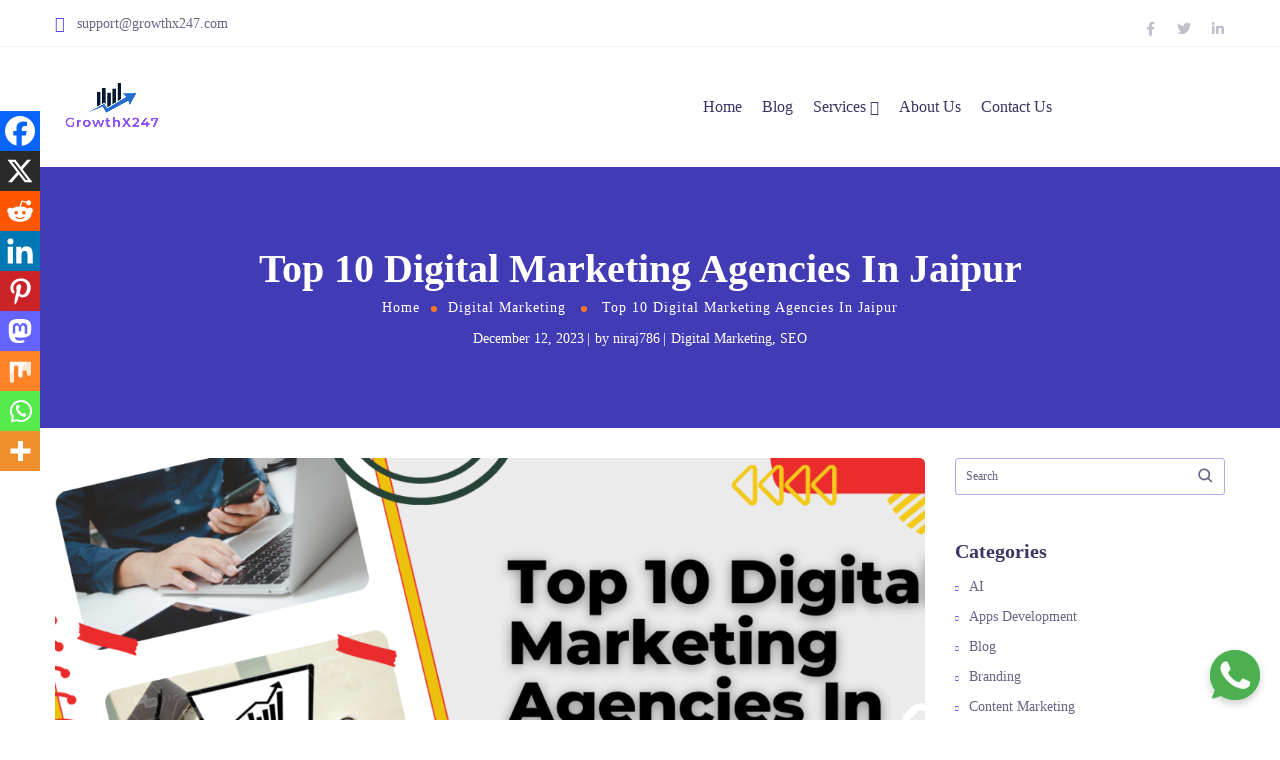

--- FILE ---
content_type: text/css
request_url: https://growthx247.com/wp-content/uploads/elementor/css/post-4031.css?ver=1748941221
body_size: 562
content:
.elementor-4031 .elementor-element.elementor-element-435d824 > .elementor-container > .elementor-column > .elementor-widget-wrap{align-content:center;align-items:center;}.elementor-4031 .elementor-element.elementor-element-435d824 > .elementor-container{min-height:46px;}.elementor-4031 .elementor-element.elementor-element-435d824{border-style:solid;border-width:0px 0px 1px 0px;border-color:#F0EFF3;color:#696687;}.elementor-4031 .elementor-element.elementor-element-435d824 a{color:#696687;}.elementor-4031 .elementor-element.elementor-element-435d824 a.wpda_cart-icon:hover{color:#696687;}.elementor-4031 .elementor-element.elementor-element-435d824 a:hover{color:#5747E4;}.elementor-bc-flex-widget .elementor-4031 .elementor-element.elementor-element-cc1f372.elementor-column .elementor-widget-wrap{align-items:center;}.elementor-4031 .elementor-element.elementor-element-cc1f372.elementor-column.elementor-element[data-element_type="column"] > .elementor-widget-wrap.elementor-element-populated{align-content:center;align-items:center;}.elementor-4031 .elementor-element.elementor-element-cc1f372 > .elementor-widget-wrap > .elementor-widget:not(.elementor-widget__width-auto):not(.elementor-widget__width-initial):not(:last-child):not(.elementor-absolute){margin-bottom:0px;}.elementor-4031 .elementor-element.elementor-element-ce379d5{width:auto;max-width:auto;font-size:14px;}.elementor-bc-flex-widget .elementor-4031 .elementor-element.elementor-element-c3b5a04.elementor-column .elementor-widget-wrap{align-items:center;}.elementor-4031 .elementor-element.elementor-element-c3b5a04.elementor-column.elementor-element[data-element_type="column"] > .elementor-widget-wrap.elementor-element-populated{align-content:center;align-items:center;}.elementor-4031 .elementor-element.elementor-element-c3b5a04 > .elementor-widget-wrap > .elementor-widget:not(.elementor-widget__width-auto):not(.elementor-widget__width-initial):not(:last-child):not(.elementor-absolute){margin-bottom:0px;}.elementor-4031 .elementor-element.elementor-element-c3b5a04 > .elementor-element-populated{padding:15px 0px 0px 0px;}.elementor-4031 .elementor-element.elementor-element-7310046{--grid-template-columns:repeat(0, auto);--icon-size:14px;--grid-column-gap:15px;--grid-row-gap:0px;}.elementor-4031 .elementor-element.elementor-element-7310046 .elementor-widget-container{text-align:right;}.elementor-4031 .elementor-element.elementor-element-7310046 > .elementor-widget-container{margin:0px 10px 0px 0px;padding:0px 0px 0px 0px;}.elementor-4031 .elementor-element.elementor-element-7310046 .elementor-social-icon{background-color:rgba(255, 255, 255, 0);--icon-padding:0em;}.elementor-4031 .elementor-element.elementor-element-7310046 .elementor-social-icon i{color:#C1BFCC;}.elementor-4031 .elementor-element.elementor-element-7310046 .elementor-social-icon svg{fill:#C1BFCC;}.elementor-4031 .elementor-element.elementor-element-7310046 .elementor-social-icon:hover{background-color:rgba(255, 255, 255, 0);}.elementor-4031 .elementor-element.elementor-element-7310046 .elementor-social-icon:hover i{color:#F47514;}.elementor-4031 .elementor-element.elementor-element-7310046 .elementor-social-icon:hover svg{fill:#F47514;}.elementor-4031 .elementor-element.elementor-element-2753552 > .elementor-container > .elementor-column > .elementor-widget-wrap{align-content:center;align-items:center;}.elementor-4031 .elementor-element.elementor-element-2753552 > .elementor-container{min-height:108px;}.elementor-4031 .elementor-element.elementor-element-5d15e34{transition:background 0.3s, border 0.3s, border-radius 0.3s, box-shadow 0.3s;}.elementor-4031 .elementor-element.elementor-element-5d15e34 > .elementor-background-overlay{transition:background 0.3s, border-radius 0.3s, opacity 0.3s;}.elementor-bc-flex-widget .elementor-4031 .elementor-element.elementor-element-eb4b58d.elementor-column .elementor-widget-wrap{align-items:center;}.elementor-4031 .elementor-element.elementor-element-eb4b58d.elementor-column.elementor-element[data-element_type="column"] > .elementor-widget-wrap.elementor-element-populated{align-content:center;align-items:center;}.elementor-4031 .elementor-element.elementor-element-eb4b58d.elementor-column > .elementor-widget-wrap{justify-content:space-between;}.elementor-4031 .elementor-element.elementor-element-eb4b58d > .elementor-widget-wrap > .elementor-widget:not(.elementor-widget__width-auto):not(.elementor-widget__width-initial):not(:last-child):not(.elementor-absolute){margin-bottom:0px;}.elementor-4031 .elementor-element.elementor-element-b474dfb{width:auto;max-width:auto;text-align:left;}.elementor-4031 .elementor-element.elementor-element-b474dfb .wpda-builder-logo_container img{height:48px;max-height:48px;}.elementor-4031 .elementor-element.elementor-element-9206ff7{text-align:center;width:auto;max-width:auto;}.elementor-4031 .elementor-element.elementor-element-9206ff7 > .elementor-widget-container{margin:0px 158px 0px 0px;}.elementor-4031 .elementor-element.elementor-element-9206ff7 nav > ul > li > a{color:#3B3663;}.elementor-4031 .elementor-element.elementor-element-9206ff7 nav > ul > li > a:hover{color:#F47514;}.elementor-4031 .elementor-element.elementor-element-9206ff7 nav > ul > li.current-menu-item > a{color:#F47514;}.elementor-4031 .elementor-element.elementor-element-9206ff7 nav > ul > li.current-menu-ancestor > a{color:#F47514;}.elementor-4031 .elementor-element.elementor-element-9206ff7 nav > ul > li.current-menu-parent > a{color:#F47514;}.elementor-4031 .elementor-element.elementor-element-9206ff7 nav > ul > li:hover > a{color:#F47514;}.elementor-4031 .elementor-element.elementor-element-9206ff7 nav > ul > li{margin-left:10px;margin-right:calc(10px - 5px);}.elementor-4031 .elementor-element.elementor-element-9206ff7 nav ul.sub-menu{background:#FFFFFF;width:220px;}.elementor-4031 .elementor-element.elementor-element-9206ff7 nav ul.sub-menu li a{color:#696687;}.elementor-4031 .elementor-element.elementor-element-9206ff7 nav ul.sub-menu li > a:hover{color:#F47514;}.elementor-4031 .elementor-element.elementor-element-9206ff7 nav ul.sub-menu li:hover > a{color:#F47514;}.elementor-4031 .elementor-element.elementor-element-9206ff7 nav ul.sub-menu li.current-menu-item > a{color:#F47514;}.elementor-4031 .elementor-element.elementor-element-9206ff7 nav ul.sub-menu li.current-menu-ancestor > a{color:#F47514;}.elementor-4031 .elementor-element.elementor-element-9206ff7 nav ul.sub-menu li.current-menu-parent > a{color:#F47514;}.elementor-4031 .elementor-element.elementor-element-9206ff7 .sub-menu{margin-top:0px;border-radius:5px !important;}.elementor-4031 .elementor-element.elementor-element-9206ff7 nav > ul > li:after{height:0px;}@media(max-width:1024px){.elementor-4031 .elementor-element.elementor-element-b474dfb .wpda-builder-logo_container img{height:48px;max-height:48px;}}@media(min-width:768px){.elementor-4031 .elementor-element.elementor-element-cc1f372{width:50%;}.elementor-4031 .elementor-element.elementor-element-c3b5a04{width:50%;}}@media(max-width:1024px) and (min-width:768px){.elementor-4031 .elementor-element.elementor-element-eb4b58d{width:80%;}}@media(max-width:767px){.elementor-4031 .elementor-element.elementor-element-eb4b58d{width:80%;}.elementor-4031 .elementor-element.elementor-element-eb4b58d > .elementor-widget-wrap > .elementor-widget:not(.elementor-widget__width-auto):not(.elementor-widget__width-initial):not(:last-child):not(.elementor-absolute){margin-bottom:0px;}.elementor-4031 .elementor-element.elementor-element-9206ff7 > .elementor-widget-container{margin:0px 0px 0px 0px;}.elementor-4031 .elementor-element.elementor-element-9206ff7{align-self:center;}}

--- FILE ---
content_type: text/css
request_url: https://growthx247.com/wp-content/uploads/elementor/css/post-4110.css?ver=1745491734
body_size: 950
content:
.elementor-4110 .elementor-element.elementor-element-1f1a41e:not(.elementor-motion-effects-element-type-background), .elementor-4110 .elementor-element.elementor-element-1f1a41e > .elementor-motion-effects-container > .elementor-motion-effects-layer{background-image:url("https://growthx247.com/wp-content/uploads/2020/04/main_footer_bg.jpg");background-position:center center;background-repeat:no-repeat;background-size:cover;}.elementor-4110 .elementor-element.elementor-element-1f1a41e{transition:background 0.3s, border 0.3s, border-radius 0.3s, box-shadow 0.3s;}.elementor-4110 .elementor-element.elementor-element-1f1a41e > .elementor-background-overlay{transition:background 0.3s, border-radius 0.3s, opacity 0.3s;}.elementor-4110 .elementor-element.elementor-element-bf10177 > .elementor-widget-wrap > .elementor-widget:not(.elementor-widget__width-auto):not(.elementor-widget__width-initial):not(:last-child):not(.elementor-absolute){margin-bottom:0px;}.elementor-4110 .elementor-element.elementor-element-b50a47f > .elementor-container > .elementor-column > .elementor-widget-wrap{align-content:center;align-items:center;}.elementor-4110 .elementor-element.elementor-element-b50a47f{border-style:solid;border-width:0px 0px 1px 0px;border-color:rgba(255, 255, 255, 0.1);color:#F0F0F0;}.elementor-4110 .elementor-element.elementor-element-b50a47f .elementor-heading-title{color:#FFFFFF;}.elementor-4110 .elementor-element.elementor-element-b50a47f a{color:#F0F0F0;}.elementor-4110 .elementor-element.elementor-element-b50a47f a.wpda_cart-icon:hover{color:#F0F0F0;}.elementor-4110 .elementor-element.elementor-element-b50a47f a:hover{color:#F47514;}.elementor-4110 .elementor-element.elementor-element-b50a47f > .elementor-container{text-align:left;}.elementor-4110 .elementor-element.elementor-element-d3eaf9a > .elementor-widget-wrap > .elementor-widget:not(.elementor-widget__width-auto):not(.elementor-widget__width-initial):not(:last-child):not(.elementor-absolute){margin-bottom:0px;}.elementor-4110 .elementor-element.elementor-element-715c482{--spacer-size:30px;}.elementor-4110 .elementor-element.elementor-element-9680a26 .wpda-builder-logo_container img{height:48px;max-height:48px;}.elementor-4110 .elementor-element.elementor-element-57b6a96{--spacer-size:20px;}.elementor-bc-flex-widget .elementor-4110 .elementor-element.elementor-element-7babad7.elementor-column .elementor-widget-wrap{align-items:flex-start;}.elementor-4110 .elementor-element.elementor-element-7babad7.elementor-column.elementor-element[data-element_type="column"] > .elementor-widget-wrap.elementor-element-populated{align-content:flex-start;align-items:flex-start;}.elementor-4110 .elementor-element.elementor-element-7babad7.elementor-column > .elementor-widget-wrap{justify-content:flex-end;}.elementor-4110 .elementor-element.elementor-element-7babad7 > .elementor-widget-wrap > .elementor-widget:not(.elementor-widget__width-auto):not(.elementor-widget__width-initial):not(:last-child):not(.elementor-absolute){margin-bottom:0px;}.elementor-4110 .elementor-element.elementor-element-47b350d{--spacer-size:35px;}.elementor-4110 .elementor-element.elementor-element-554c80a{width:auto;max-width:auto;}.elementor-4110 .elementor-element.elementor-element-554c80a > .elementor-widget-container{margin:0px 62px 9px 0px;}.elementor-4110 .elementor-element.elementor-element-554c80a .gt3-core-imagebox-wrapper .gt3-core-imagebox-img{margin:0px 17px 0px 0px !important;max-width:38px;width:38px;}.elementor-4110 .elementor-element.elementor-element-554c80a .gt3-core-imagebox-wrapper .gt3-core-imagebox-icon{margin:0px 17px 0px 0px !important;}.elementor-4110 .elementor-element.elementor-element-554c80a .gt3-core-imagebox-img img{transition-duration:0.3s;}.elementor-4110 .elementor-element.elementor-element-554c80a .gt3-core-imagebox-title{margin-bottom:0px;}.elementor-4110 .elementor-element.elementor-element-554c80a .gt3-core-imagebox-content .gt3-core-imagebox-title{color:#FFFFFF;font-size:18px;font-weight:400;line-height:30px;}.elementor-4110 .elementor-element.elementor-element-554c80a .gt3-core-imagebox-content .gt3-core-imagebox-description{color:#FFFFFF;font-family:"Rubik", Sans-serif;font-size:16px;font-weight:400;}.elementor-4110 .elementor-element.elementor-element-3e4def9{width:auto;max-width:auto;}.elementor-4110 .elementor-element.elementor-element-3e4def9 > .elementor-widget-container{margin:0px 0px 13px 0px;}.elementor-4110 .elementor-element.elementor-element-3e4def9 .gt3-core-imagebox-wrapper .gt3-core-imagebox-img{margin:0px 18px 0px 0px !important;max-width:48px;width:48px;}.elementor-4110 .elementor-element.elementor-element-3e4def9 .gt3-core-imagebox-wrapper .gt3-core-imagebox-icon{margin:0px 18px 0px 0px !important;}.elementor-4110 .elementor-element.elementor-element-3e4def9 .gt3-core-imagebox-img img{transition-duration:0.3s;}.elementor-4110 .elementor-element.elementor-element-3e4def9 .gt3-core-imagebox-title{margin-bottom:2px;}.elementor-4110 .elementor-element.elementor-element-3e4def9 .gt3-core-imagebox-content .gt3-core-imagebox-title{color:#FFFFFF;}.elementor-4110 .elementor-element.elementor-element-3e4def9 .gt3-core-imagebox-content .gt3-core-imagebox-description{color:#FFFFFF;font-family:"Rubik", Sans-serif;font-size:16px;font-weight:400;}.elementor-4110 .elementor-element.elementor-element-cb19c3f .elementor-heading-title{color:#FFFFFF;}.elementor-4110 .elementor-element.elementor-element-cb19c3f{color:#F0F0F0;}.elementor-4110 .elementor-element.elementor-element-cb19c3f a{color:#F0F0F0;}.elementor-4110 .elementor-element.elementor-element-cb19c3f a.wpda_cart-icon:hover{color:#F0F0F0;}.elementor-4110 .elementor-element.elementor-element-cb19c3f a:hover{color:#F47514;}.elementor-4110 .elementor-element.elementor-element-c7b7f8b > .elementor-widget-wrap > .elementor-widget:not(.elementor-widget__width-auto):not(.elementor-widget__width-initial):not(:last-child):not(.elementor-absolute){margin-bottom:0px;}.elementor-4110 .elementor-element.elementor-element-0d591c3{--spacer-size:35px;}.elementor-4110 .elementor-element.elementor-element-3149677 > .elementor-widget-container{margin:0px 0px 23px 0px;}.elementor-4110 .elementor-element.elementor-element-3149677{font-size:20px;font-weight:800;line-height:26px;letter-spacing:0px;color:#FFFFFF;}.elementor-4110 .elementor-element.elementor-element-2641689 > .elementor-widget-container{margin:0px 0px 33px 0px;}.elementor-4110 .elementor-element.elementor-element-2641689{font-size:16px;}.elementor-4110 .elementor-element.elementor-element-33054d3{--grid-template-columns:repeat(0, auto);--icon-size:16px;--grid-column-gap:18px;--grid-row-gap:0px;}.elementor-4110 .elementor-element.elementor-element-33054d3 .elementor-widget-container{text-align:left;}.elementor-4110 .elementor-element.elementor-element-33054d3 > .elementor-widget-container{margin:0px 0px 0px 0px;}.elementor-4110 .elementor-element.elementor-element-33054d3 .elementor-social-icon{background-color:rgba(240, 240, 240, 0);--icon-padding:0em;}.elementor-4110 .elementor-element.elementor-element-33054d3 .elementor-social-icon i{color:#F0F0F0;}.elementor-4110 .elementor-element.elementor-element-33054d3 .elementor-social-icon svg{fill:#F0F0F0;}.elementor-4110 .elementor-element.elementor-element-33054d3 .elementor-social-icon:hover i{color:#F46E15;}.elementor-4110 .elementor-element.elementor-element-33054d3 .elementor-social-icon:hover svg{fill:#F46E15;}.elementor-4110 .elementor-element.elementor-element-2553905 > .elementor-widget-wrap > .elementor-widget:not(.elementor-widget__width-auto):not(.elementor-widget__width-initial):not(:last-child):not(.elementor-absolute){margin-bottom:0px;}.elementor-4110 .elementor-element.elementor-element-8f1042e{--spacer-size:35px;}.elementor-4110 .elementor-element.elementor-element-0ed0b2b > .elementor-widget-container{margin:0px 0px 10px 0px;}.elementor-4110 .elementor-element.elementor-element-0ed0b2b{font-size:20px;font-weight:800;line-height:26px;letter-spacing:0px;color:#FFFFFF;}.elementor-4110 .elementor-element.elementor-element-da1e5f6{text-align:left;}.elementor-4110 .elementor-element.elementor-element-df42308 > .elementor-widget-wrap > .elementor-widget:not(.elementor-widget__width-auto):not(.elementor-widget__width-initial):not(:last-child):not(.elementor-absolute){margin-bottom:0px;}.elementor-4110 .elementor-element.elementor-element-1483eb9{--spacer-size:35px;}.elementor-4110 .elementor-element.elementor-element-27a447b > .elementor-widget-container{margin:0px 0px 10px 0px;}.elementor-4110 .elementor-element.elementor-element-27a447b{font-size:20px;font-weight:800;line-height:26px;letter-spacing:0px;color:#FFFFFF;}.elementor-4110 .elementor-element.elementor-element-87c5085{text-align:left;}.elementor-4110 .elementor-element.elementor-element-360e1c4 > .elementor-widget-wrap > .elementor-widget:not(.elementor-widget__width-auto):not(.elementor-widget__width-initial):not(:last-child):not(.elementor-absolute){margin-bottom:0px;}.elementor-4110 .elementor-element.elementor-element-aa54bce{--spacer-size:35px;}.elementor-4110 .elementor-element.elementor-element-a764dfc > .elementor-widget-container{margin:0px 0px 10px 0px;}.elementor-4110 .elementor-element.elementor-element-a764dfc{font-size:20px;font-weight:800;line-height:26px;letter-spacing:0px;color:#FFFFFF;}.elementor-4110 .elementor-element.elementor-element-5413d9d{text-align:left;}.elementor-4110 .elementor-element.elementor-element-e23a8f5 > .elementor-widget-container{margin:37px 0px 0px 0px;}.elementor-4110 .elementor-element.elementor-element-e23a8f5{font-size:14px;line-height:1.4em;color:#F0F0F0;}@media(max-width:1024px){.elementor-4110 .elementor-element.elementor-element-554c80a{width:auto;max-width:auto;}.elementor-4110 .elementor-element.elementor-element-3e4def9{width:auto;max-width:auto;}}@media(min-width:768px){.elementor-4110 .elementor-element.elementor-element-d3eaf9a{width:30%;}.elementor-4110 .elementor-element.elementor-element-7babad7{width:70%;}}@media(max-width:1024px) and (min-width:768px){.elementor-4110 .elementor-element.elementor-element-d3eaf9a{width:24%;}.elementor-4110 .elementor-element.elementor-element-7babad7{width:76%;}}@media(max-width:767px){.elementor-4110 .elementor-element.elementor-element-bf10177 > .elementor-widget-wrap > .elementor-widget:not(.elementor-widget__width-auto):not(.elementor-widget__width-initial):not(:last-child):not(.elementor-absolute){margin-bottom:0px;}.elementor-bc-flex-widget .elementor-4110 .elementor-element.elementor-element-d3eaf9a.elementor-column .elementor-widget-wrap{align-items:center;}.elementor-4110 .elementor-element.elementor-element-d3eaf9a.elementor-column.elementor-element[data-element_type="column"] > .elementor-widget-wrap.elementor-element-populated{align-content:center;align-items:center;}.elementor-4110 .elementor-element.elementor-element-d3eaf9a.elementor-column > .elementor-widget-wrap{justify-content:center;}.elementor-4110 .elementor-element.elementor-element-d3eaf9a > .elementor-widget-wrap > .elementor-widget:not(.elementor-widget__width-auto):not(.elementor-widget__width-initial):not(:last-child):not(.elementor-absolute){margin-bottom:0px;}.elementor-4110 .elementor-element.elementor-element-9680a26{text-align:center;}.elementor-4110 .elementor-element.elementor-element-57b6a96{--spacer-size:0px;}.elementor-4110 .elementor-element.elementor-element-7babad7{width:100%;}.elementor-4110 .elementor-element.elementor-element-7babad7 > .elementor-widget-wrap > .elementor-widget:not(.elementor-widget__width-auto):not(.elementor-widget__width-initial):not(:last-child):not(.elementor-absolute){margin-bottom:0px;}.elementor-4110 .elementor-element.elementor-element-7babad7 > .elementor-element-populated{padding:0px 0px 0px 0px;}.elementor-4110 .elementor-element.elementor-element-47b350d{--spacer-size:0px;}.elementor-4110 .elementor-element.elementor-element-554c80a{width:100%;max-width:100%;}.elementor-4110 .elementor-element.elementor-element-3e4def9{width:100%;max-width:100%;}}

--- FILE ---
content_type: text/css
request_url: https://growthx247.com/wp-content/plugins/whatsappbyhimanshu/style.css?ver=6.7.4
body_size: -205
content:
.umb-whatsapp-button {
    position: fixed;
    bottom: 20px;
    right: 20px;
    z-index: 9999;
    width: 50px;
    height: 50px;
    border-radius: 50%;
    background: #25D366;
    display: flex;
    align-items: center;
    justify-content: center;
    box-shadow: 0 4px 8px rgba(0,0,0,0.2);
}

.umb-whatsapp-button img {
    width: 50px;
    height: 50px;
}


--- FILE ---
content_type: text/css
request_url: https://growthx247.com/wp-content/themes/ewebot/style.css?ver=6.7.4
body_size: -27
content:
/*
Theme Name: Ewebot
Theme URI: https://ewebotwp.com/
Author: GT3themes
Author URI: https://gt3themes.com
Description: GT3themes team presents absolutely fresh and powerful WordPress theme. It combines new technologies and functional design that helps to showcase your content in better way. This WordPress theme is developed with attention to details, so you can create effective presentation of a website easily. Enjoy building web pages with our product!
Version: 3.1.4
Requires at least: 6.0
Tested up to: 6.6
Requires PHP: 8.0
License: GNU General Public License version 3.0
License URI: https://www.gnu.org/licenses/gpl-3.0.html
Text Domain: ewebot
Tags: blog, portfolio
*/


--- FILE ---
content_type: text/css
request_url: https://growthx247.com/wp-content/themes/ewebot/style.css
body_size: -59
content:
/*
Theme Name: Ewebot
Theme URI: https://ewebotwp.com/
Author: GT3themes
Author URI: https://gt3themes.com
Description: GT3themes team presents absolutely fresh and powerful WordPress theme. It combines new technologies and functional design that helps to showcase your content in better way. This WordPress theme is developed with attention to details, so you can create effective presentation of a website easily. Enjoy building web pages with our product!
Version: 3.1.4
Requires at least: 6.0
Tested up to: 6.6
Requires PHP: 8.0
License: GNU General Public License version 3.0
License URI: https://www.gnu.org/licenses/gpl-3.0.html
Text Domain: ewebot
Tags: blog, portfolio
*/


--- FILE ---
content_type: text/css
request_url: https://growthx247.com/wp-content/themes/ewebot/dist/css/wp-widgets/tag_cloud.css?ver=1744373428
body_size: -129
content:
.widget .tagcloud{overflow:hidden;margin:11px -5px 0 0}.tagcloud a{font-size:14px!important;font-weight:400;line-height:16px;letter-spacing:0;text-transform:lowercase;padding:6px 10px;border-radius:5px;border:none;color:inherit;margin:0 3px 5px 0;white-space:nowrap;display:inline-block}.single_post_tags .tagcloud{margin-top:-10px}.single_post_tags .tagcloud a{margin:5px 2px 0 0}


--- FILE ---
content_type: application/x-javascript
request_url: https://growthx247.com/wp-content/plugins/gt3-themes-core/dist/js/widgets/gt3-core-imagebox.js?ver=1744373434
body_size: 419
content:
!function(e){var t={};function r(n){if(t[n])return t[n].exports;var o=t[n]={i:n,l:!1,exports:{}};return e[n].call(o.exports,o,o.exports,r),o.l=!0,o.exports}r.m=e,r.c=t,r.d=function(e,t,n){r.o(e,t)||Object.defineProperty(e,t,{enumerable:!0,get:n})},r.r=function(e){"undefined"!=typeof Symbol&&Symbol.toStringTag&&Object.defineProperty(e,Symbol.toStringTag,{value:"Module"}),Object.defineProperty(e,"__esModule",{value:!0})},r.t=function(e,t){if(1&t&&(e=r(e)),8&t)return e;if(4&t&&"object"==typeof e&&e&&e.__esModule)return e;var n=Object.create(null);if(r.r(n),Object.defineProperty(n,"default",{enumerable:!0,value:e}),2&t&&"string"!=typeof e)for(var o in e)r.d(n,o,function(t){return e[t]}.bind(null,o));return n},r.n=function(e){var t=e&&e.__esModule?function(){return e.default}:function(){return e};return r.d(t,"a",t),t},r.o=function(e,t){return Object.prototype.hasOwnProperty.call(e,t)},r.p="/",r(r.s=695)}({695:function(e,t,r){"use strict";r.r(t);var n,o,i;r(696);function u(e){if(void 0===e)throw new ReferenceError("this hasn't been initialised - super() hasn't been called");return e}function a(e,t){return(a=Object.setPrototypeOf?Object.setPrototypeOf.bind():function(e,t){return e.__proto__=t,e})(e,t)}function c(e,t){if(!Object.prototype.hasOwnProperty.call(e,t))throw new TypeError("attempted to use private field on non-instance");return e}var f=0;var p=window.GT3,l=(p.Hooks,p.autobind),d=p.ThemesCore.Widgets.BasicWidget,s=l((i="__private_"+f+++"_"+"ui",(o=function(e){var t,r;function n(){var t;return t=e.apply(this,arguments)||this,Object.defineProperty(u(t),i,{writable:!0,value:{}}),t.init(),t.extendUI(c(u(t),i)[i]),t.afterInit(),t}return r=e,(t=n).prototype=Object.create(r.prototype),t.prototype.constructor=t,a(t,r),n}(d)).widgetName="gt3-core-imagebox",n=o))||n;GT3.ThemesCore.onWidgetRegisterHandler(s.widgetName,s)},696:function(e,t,r){}});

--- FILE ---
content_type: application/x-javascript
request_url: https://growthx247.com/wp-content/themes/ewebot/dist/js/theme.js?ver=1744373428
body_size: 4501
content:
!function(e){var t={};function n(o){if(t[o])return t[o].exports;var a=t[o]={i:o,l:!1,exports:{}};return e[o].call(a.exports,a,a.exports,n),a.l=!0,a.exports}n.m=e,n.c=t,n.d=function(e,t,o){n.o(e,t)||Object.defineProperty(e,t,{enumerable:!0,get:o})},n.r=function(e){"undefined"!=typeof Symbol&&Symbol.toStringTag&&Object.defineProperty(e,Symbol.toStringTag,{value:"Module"}),Object.defineProperty(e,"__esModule",{value:!0})},n.t=function(e,t){if(1&t&&(e=n(e)),8&t)return e;if(4&t&&"object"==typeof e&&e&&e.__esModule)return e;var o=Object.create(null);if(n.r(o),Object.defineProperty(o,"default",{enumerable:!0,value:e}),2&t&&"string"!=typeof e)for(var a in e)n.d(o,a,function(t){return e[t]}.bind(null,a));return o},n.n=function(e){var t=e&&e.__esModule?function(){return e.default}:function(){return e};return n.d(t,"a",t),t},n.o=function(e,t){return Object.prototype.hasOwnProperty.call(e,t)},n.p="/",n(n.s=161)}({161:function(e,t,n){"use strict";(function(e){function t(e){return(t="function"==typeof Symbol&&"symbol"==typeof Symbol.iterator?function(e){return typeof e}:function(e){return e&&"function"==typeof Symbol&&e.constructor===Symbol&&e!==Symbol.prototype?"symbol":typeof e})(e)}document.addEventListener("DOMContentLoaded",(function(e){document.body.classList.add("page-loaded")})),window.addEventListener("load",(function(e){document.body.classList.add("page-done")}));e(".main_header"),e(".main_footer"),e(".main_wrapper"),e("nav.main_nav").find("ul.menu");var n=e("html");e("body"),e(window).outerWidth();function o(){e(".gt3_header_builder > .gt3_header_builder__container .gt3_megamenu_active > .sub-menu, .gt3_header_builder > .sticky_header > .gt3_header_builder__container .gt3_megamenu_active > .sub-menu").each((function(){e(this).find(".gt3_megamenu_triangle").css({"margin-left":"0px"}),e(this).css({"margin-left":"0px"});var t=e(this).outerWidth(),n=e(window).width();if(t>n-50||e(this).hasClass("huge_number_of_column")){t=n-50,e(this).addClass("huge_number_of_column");var o=e(this).children(".menu-item").outerWidth(),a=Math.floor(t/o),s=e(this).children(".menu-item").length,r=1,i=Math.floor(s/a)*a;e(this).children(".menu-item").each((function(){r++,i<r&&e(this).css("max-width",o-70+"px")}))}else e(this).removeClass("huge_number_of_column");var l=Math.round(t/2),c=e(this).offset().left-l,d=n-(c+t);d<25&&(l=l+25-d),c<25&&(l=l-25+c),e(this).find(".gt3_megamenu_triangle").css({"margin-left":l-34+"px"}),e(this).css({"margin-left":-l+"px"})}))}function a(e,t,n){e.removeClass("open"),t.css({left:offset,width:n})}function s(t){0==e(t).find(".menu-item-has-children > .mobile_switcher").length&&e(t).find(".menu-item-has-children").append('<div class="mobile_switcher"></div>');var n=e(".mobile-navigation-toggle"),o=1;n.on("tap click",(function(e){e.timeStamp-o>300&&(o=e.timeStamp,n.hasClass("is-active")?(t.removeClass("showsub").slideUp(200),n.removeClass("is-active")):(t.addClass("showsub").slideDown(200),n.addClass("is-active")))})),e(t).find('.menu-item-has-children > .mobile_switcher , .menu-item-has-children > a[href*="#"]').on("tap click",(function(t){t.preventDefault();var n=e(this);o!=t.timeStamp&&(o=t.timeStamp,n.hasClass("is-active")?(n.prev("ul.sub-menu").removeClass("showsub").slideUp(200),n.next("ul.sub-menu").removeClass("showsub").slideUp(200),n.removeClass("is-active")):(n.prev("ul.sub-menu").addClass("showsub").slideDown(200),n.next("ul.sub-menu").addClass("showsub").slideDown(200),n.addClass("is-active")))}))}function r(){var t=e(".blog_post_media .slider-wrapper");t.length&&e.each(t,(function(t,n){var o=e(".slick_wrapper",n);o.hasClass("slick-initialized")&&o.slick("unslick"),o.slick({autoplay:!0,arrows:!0,dots:!0,slidesToScroll:1,slidesToShow:1,focusOnSelect:!0,speed:500,fade:!0,cssEase:"linear",dotsClass:"gt3_custom_slick_paging",customPaging:function(e,t){return t+1+"<span>/</span>"+e.slideCount}})}))}Number.prototype.pad=function(e){void 0===e&&(e=2);var t=this.toString().length;return t>e&&(e=t),(new Array(e).join("0")+this).slice(-e)},e(document).ready((function(i){var l,c,d,u,_=document.querySelector(".gt3_preloader"),f="none";null!==_&&(f=_.dataset.loading_type),"linear"===f?setTimeout((function(){e(".gt3_linear-loading").fadeOut()}),8e3):"circle"===f?function(){var t=_.dataset.circle_l,n=_.querySelector(".gt3_circle-preloader"),o=n.querySelector(".gt3_circle-outer"),a=n.querySelector(".gt3_circle-logo"),s=0;function r(){s++,function(){var e=Math.round(s/50*100),n=t/100,a=Math.round(n*e),r=t-a;o.style.strokeDashoffset=r+"px"}(),s<45&&_.classList.contains("gt3_circle-load_done")&&(s=45),50===s?setTimeout(i,1e3):setTimeout(r,100)}function i(){e(n).addClass("gt3_circle-out"),e(a).removeClass("gt3_circle-fade_in"),e(a).addClass("gt3_circle-fade_out"),setTimeout((function(){e(_).fadeOut()}),500)}o.style.strokeDashoffset=t+"px",o.style.opacity=1,setTimeout((function(){o.style.strokeDashoffset=t+"px",e(o).addClass("gt3_circle-loading"),r()}),500)}():"theme"===f&&setTimeout((function(){e(".gt3_theme_prl-loading").fadeOut()}),8e3),r(),function(){e(".sticky_header .column_menu").removeClass("open");var t=e(".column_menu");t.length&&t.each((function(){var t=e(this),n=t.find("> .menu"),o=e(window).width(),s=1;t.hasClass("open")&&o>1200?n.slideDown(200):o<1200&&(a(t,n,o),e(window).resize((function(){a(t,n,o)})),function(t){0===e(t).find(".menu-item-has-children > .mobile_switcher").length&&e(t).find(".menu-item-has-children").append('<div class="mobile_switcher"></div>');var n=1;e(t).find('.menu-item-has-children > .mobile_switcher , .menu-item-has-children > a[href*="#"]').on("tap click",(function(t){t.preventDefault();var o=e(this);t.timeStamp-n>300&&(n=t.timeStamp,o.hasClass("is-active")?(o.prev("ul.sub-menu").removeClass("showsub").slideUp(200),o.next("ul.sub-menu").removeClass("showsub").slideUp(200),o.removeClass("is-active")):(o.prev("ul.sub-menu").addClass("showsub").slideDown(200),o.next("ul.sub-menu").addClass("showsub").slideDown(200),o.addClass("is-active")))}))}(n)),t.find(".gt3-menu-categories-title").on("tap click",(function(e){e.timeStamp-s>300&&(s=e.timeStamp,t.hasClass("open")?(n.slideUp(200),t.removeClass("open")):(n.slideDown(200),t.addClass("open")))}))}))}(),function(){var t=e(window),n=!1,o=e(".mobile_menu_container .main-menu > ul"),a=e(".mobile_menu_container .main-menu > ul ul"),r=e(".mobile-navigation-toggle");t.width()<=1200?(a.hide().removeClass("showsub"),o.hide().addClass("mobile_view_on"),n=!0,s(o)):(a.show(),o.show());e(window).resize((function(){t.width()<=1200?(r.hasClass("is-active")||(a.hide().removeClass("showsub"),o.hide().removeClass("showsub").addClass("mobile_view_on"),r.removeClass("is-active")),!1===n&&(n=!0,s(o))):(a.show().removeClass("showsub"),o.show().removeClass("showsub").removeClass("mobile_view_on"),r.removeClass("is-active"))}))}(),function(){var t=e(".main-menu.main_menu_container.menu_line_enable > ul");t.length&&t.each((function(){var t=e(this),n="";t.append('<span class="menu_item_line"></span>');var o=t.find("> .menu-item"),a=t.find("> .current-menu-item"),s=t.find("> .current-menu-ancestor"),r=t.closest(".header_side").find(".menu_item_line");(a.length||s.length)&&(n=a.length?a:s.length?s:"",r.css({width:25}),r.css({left:n.find(">a").offset().left-t.offset().left}),r.css({marginLeft:7})),o.mouseenter((function(){r.css({width:e(this).find("> a").outerWidth(),left:e(this).find("> a").offset().left-e(this).parent().offset().left,marginLeft:0})})),t.mouseleave((function(){n.length?r.css({width:25,left:n.find("> a").offset().left-t.offset().left,marginLeft:7}):r.css({width:"0",left:"100%",marginLeft:0})}))}))}(),function(){var t=e(window).width(),n=e(".gt3_header_builder > .sticky_header");if(t>1200||t>=768&&t<1200&&n.hasClass("sticky_header--tablet")||t<768&&n.hasClass("sticky_header--mobile")){var o=e(".gt3_header_builder").height(),a=n.parents(".gt3_header_builder").find(".mobile_menu_container"),s=e(document).scrollTop(),r=e(document).scrollTop();if(n.length){var i=n.height(),l=0;e("#wpadminbar").length&&e(window).width()>780&&(l=e("#wpadminbar").height()),a.css({top:i+l,"max-height":"calc(100vh - "+(i+l)+"px)"});var c=n.attr("data-sticky-type");n[0].hasAttribute("data-sticky-number")&&(o=n.attr("data-sticky-number"));var d=function(){s=e(document).scrollTop(),"classic"===c?s<o?(n.removeClass("sticky_on"),a.removeClass("sticky_on")):(n.addClass("sticky_on"),a.addClass("sticky_on")):r<s||s<o?(n.removeClass("sticky_on"),a.removeClass("sticky_on")):(n.addClass("sticky_on"),a.addClass("sticky_on")),r=e(document).scrollTop()};d(),e(window).scroll((function(){d()}))}}}(),l=e(".gt3_header_builder_burger_sidebar_component"),c=e(".gt3_header_builder__burger_sidebar"),e(".gt3_header_builder_burger_sidebar_component,.gt3_header_builder__burger_sidebar-cover").on("click",(function(){l.hasClass("active")?(l.removeClass("active"),c.removeClass("active"),e("body").removeClass("active_burger_sidebar")):(l.addClass("active"),c.addClass("active"),e("body").addClass("active_burger_sidebar"))})),e(c).on("swiperight",(function(){l.hasClass("active")?(l.removeClass("active"),c.removeClass("active"),e("body").removeClass("active_burger_sidebar")):(l.addClass("active"),c.addClass("active"),e("body").addClass("active_burger_sidebar"))})),function(){var t=e(window).height(),n=e(".gt3_back2top");if(n.length){n.on("click",(function(){return window.scrollTo({top:0,behavior:"smooth"}),!1}));var o=function(){e(document).scrollTop()<t?n.removeClass("show"):n.addClass("show")};o(),e(window).scroll((function(){o()}))}}(),o(),e(".gt3_search_form, .gt3_form, #mc_signup .mc_merge_var").length&&e(".gt3_search_form, .gt3_form, #mc_signup .mc_merge_var").each((function(){var t=e(this).find("input, textarea");""!==t.val()&&t.prev("label").addClass("gt3_onfocus"),t.on("focus",(function(){e(this).prev("label").addClass("gt3_onfocus")})).on("blur",(function(){""===e(this).val()&&e(this).prev("label").removeClass("gt3_onfocus")}))})),(d=e("select#gt3_product_cat, select#product_cat")).length&&d.select2(),e(".wpcf7-form .label").length&&e(".wpcf7-form .label").each((function(){var t=e(this);t.parent().find("input, textarea").on("focus",(function(){t.addClass("gt3_onfocus")})).on("blur change",(function(n){var o=e(this);"blur"===n.type?setTimeout((function(){""===o.val()?t.removeClass("gt3_onfocus"):t.addClass("gt3_onfocus")}),200):""===o.val()?t.removeClass("gt3_onfocus"):t.addClass("gt3_onfocus")}))})),e(".blog_post_media.has_post_thumb").each((function(){var t,n=e(this).find(".gt3_video__play_iframe iframe"),o=e(this).find(".gt3_video__play_iframe"),a=e(this).find(".gt3_video_wrapper__thumb");e(this).find(".gt3_video__play_button").on("click",(function(){t=e(this).attr("data-video-autoplay"),n[0].src+=t,o.addClass("play_video"),a.addClass("play_video")}))})),e(".gt3_custom_color").each((function(){var t=e(this),n=t.attr("data-color"),o=t.attr("data-hover-color"),a=t.attr("data-bg-color"),s=t.attr("data-border-color"),r=t.attr("data-hover-bg-color"),i=t.attr("data-hover-border-color");void 0!==n?t.css({color:n}):t.css({color:""}),void 0!==a?t.css({"background-color":a}):t.css({"background-color":""}),void 0!==s?t.css({"border-color":s}):t.css({"border-color":""}),t.mouseenter((function(){void 0!==o&&t.css({color:o}),void 0!==r&&t.css({"background-color":r}),void 0!==i&&t.css({"border-color":i})})).mouseleave((function(){void 0!==n?t.css({color:n}):t.css({color:""}),void 0!==a?t.css({"background-color":a}):t.css({"background-color":""}),void 0!==s?t.css({"border-color":s}):t.css({"border-color":""})}))})),u=e(".elementor-testimonial-wrapper.elementor-testimonial-text-align-left,.elementor-testimonial-wrapper.elementor-testimonial-text-align-right"),e(u).each((function(){var t=e(this);if(t.length){var n=t.find(".elementor-testimonial-content").css("color"),o=document.createElement("canvas");t.prepend(o);var a=new Image;a.onload=function(){o.width=this.width,o.height=this.height,s.drawImage(this,0,0),s.globalCompositeOperation="source-in",s.fillStyle=n,s.fillRect(0,0,o.width,o.height)},a.src=gt3_gt3theme.templateUrl+"/img/quote.png";var s=o.getContext("2d")}})),e(".pp_block").length>0&&n.addClass("pp_page"),e(".gt3_js_bg_img").length>0&&e(".gt3_js_bg_img").each((function(){e(this).css("background-image","url("+e(this).attr("data-src")+")")})),e(".gt3_js_bg_color").length>0&&e(".gt3_js_bg_color").each((function(){e(this).css("background-color",e(this).attr("data-bgcolor"))})),e(".gt3_js_color").length>0&&e(".gt3_js_color").each((function(){e(this).css("color",e(this).attr("data-color"))})),e(".gt3_js_transition").length>0&&e(".gt3_js_transition").each((function(){var t=e(this).attr("data-transition")+"ms";e(this).css({"transition-duration":t})})),e(".flickr_widget_wrapper").length>0&&e(".flickr_badge_image a").each((function(){e(this).append('<div class="flickr_fadder"></div>')})),e('a[href="#"]').on("click",(function(e){e.preventDefault()})),e(".flickr_widget_wrapper").length&&e(".flickr_widget_wrapper").each((function(){var t=e(this).attr("data-flickrid"),n=e(this).attr("data-widget_id"),o=e(this).attr("data-widget_number");e(this).addClass("flickr_widget_wrapper_"+t),e.getJSON("https://api.flickr.com/services/feeds/photos_public.gne?id="+n+"&lang=en-us&format=json&jsoncallback=?",(function(n){e.each(n.items,(function(n,a){n<o&&e("<img/>").attr("src",a.media.m).appendTo(".flickr_widget_wrapper_"+t).wrap("<div class='flickr_badge_image'><a href='"+a.link+"' target='_blank' title='Flickr'></a></div>")}))}))})),e(".gt3_btn_customize").length&&e(".gt3_btn_customize").each((function(){var t=e(this).find("a"),n=e("body"),o=t.attr("data-default-bg"),a=t.attr("data-default-color"),s=t.attr("data-default-border"),r=e(this).find(".gt3_btn_icon").attr("data-default-icon"),i=t.attr("data-hover-bg"),l=t.attr("data-hover-color"),c=t.attr("data-hover-border"),d=e(this).find(".gt3_btn_icon").attr("data-hover-icon"),u=n.attr("data-theme-color");t.mouseenter((function(){void 0!==i?t.css({"background-color":i}):t.css({"background-color":"#ffffff"}),void 0!==l?t.css({color:l}):t.css({color:u}),void 0!==c?t.css({"border-color":c}):t.css({"border-color":u}),void 0!==d?t.find(".gt3_btn_icon").css({color:d}):t.find(".gt3_btn_icon").css({color:"#ffffff"})})).mouseleave((function(){void 0!==o?t.css({"background-color":o}):t.css({"background-color":u}),void 0!==a?t.css({color:a}):t.css({color:"#ffffff"}),void 0!==s?t.css({"border-color":s}):t.css({"border-color":u}),void 0!==r?t.find(".gt3_btn_icon").css({color:r}):t.find(".gt3_btn_icon").css({color:"#ffffff"})}))})),function(){e(".grid_wrapper.not_elementor").not(".started").length&&e.each(e(".grid_wrapper.not_elementor"),(function(t,n){if("undefined"!=typeof GT3ElementorGalleryFrontend){if(e(n).hasClass("elementor"))return;GT3ElementorGalleryFrontend.GridGallery(e(n))}}));e(".packery_wrapper.not_elementor").not(".started").length&&e.each(e(".packery_wrapper.not_elementor"),(function(t,n){if("undefined"!=typeof GT3ElementorGalleryFrontend){if(e(n).hasClass("elementor"))return;GT3ElementorGalleryFrontend.PackeryGallery(e(n))}}));e(".fs_gallery_wrapper.not_elementor").not(".started").length&&e.each(e(".fs_gallery_wrapper.not_elementor"),(function(t,n){if("undefined"!=typeof GT3ElementorGalleryFrontend){if(e(n).hasClass("elementor"))return;GT3ElementorGalleryFrontend.FullScreenSlider(e(n))}}));e(".shift_gallery_wrapper.not_elementor").not(".started").length&&e.each(e(".shift_gallery_wrapper.not_elementor"),(function(t,n){if("undefined"!=typeof GT3ElementorGalleryFrontend){if(e(n).hasClass("elementor"))return;GT3ElementorGalleryFrontend.ShiftGallery(e(n))}}));e(".masonry_wrapper.not_elementor").not(".started").length&&e.each(e(".masonry_wrapper.not_elementor"),(function(t,n){if("undefined"!=typeof GT3ElementorGalleryFrontend){if(e(n).hasClass("elementor"))return;GT3ElementorGalleryFrontend.MasonryGallery(e(n))}}));e(".gallery_kenburns.not_elementor").not(".started").length&&e.each(e(".gallery_kenburns.not_elementor"),(function(t,n){if("undefined"!=typeof GT3ElementorGalleryFrontend){if(e(n).hasClass("elementor"))return;GT3ElementorGalleryFrontend.KenburnsGallery(e(n))}}));e(".ribbon_slider_wrapper.not_elementor").not(".started").length&&e.each(e(".ribbon_slider_wrapper.not_elementor"),(function(t,n){if("undefined"!=typeof GT3ElementorGalleryFrontend){if(e(n).hasClass("elementor"))return;GT3ElementorGalleryFrontend.Ribbon(e(n))}}));e(".flow_slider_wrapper.not_elementor").not(".started").length&&e.each(e(".flow_slider_wrapper.not_elementor"),(function(t,n){if("undefined"!=typeof GT3ElementorGalleryFrontend){if(e(n).hasClass("elementor"))return;GT3ElementorGalleryFrontend.Flow(e(n))}}))}(),e(".swipebox").length>0&&(e("html").addClass("gt3_swipe_box"),e(".swipebox").swipebox()),i("body").hasClass("disable_right_click")&&i(document).on("contextmenu",(function(){var e="Right click disabled";return"object"===("undefined"==typeof gt3_rcg?"undefined":t(gt3_rcg))&&(e=gt3_rcg.alert||"Right click disabled"),alert(e),!1}));var h=e(".elementor-widget-gt3-core-googlemap");h.length&&h.each((function(){e(this).find(".section_map_height-yes").parents(".elementor-widget-gt3-core-googlemap").addClass("enable_section_map_height")}));var m,g=e(".post_share_block");g.length&&(g.on("mouseover",(function(){e(this).parents(".blog_post_preview").addClass("sharing-hover")})),g.on("mouseleave",(function(){e(this).parents(".blog_post_preview").removeClass("sharing-hover")}))),e(".gt3_page_apps-style").length&&e("body").addClass("gt3_page_apps_style"),e(".gt3_page_motion-style").length&&e("body").addClass("gt3_page_motion_style"),e(".gt3_page_agency-new-style").length&&e("body").addClass("gt3_page_agency_new_style"),e(".gt3_lenis_scroll").length>0&&((m=new Lenis).on("scroll",(function(e){})),requestAnimationFrame((function e(t){m.raf(t),requestAnimationFrame(e)})))})),function(){var t=e(".gt3_header_builder.header_over_bg"),n=e(".wpda-header-builder"),o=n.hasClass("header_over_bg"),a=n.hasClass("header_over_bg_tablet"),s=n.hasClass("header_over_bg_mobile"),r=e(window).width();if(t.length&&r>768){e(".gt3-page-title").css("padding-top",t.height()+"px");var i=e(".page_title_post_link");i.length&&i.css("margin-top",t.height()/2+"px")}if(n.length){var l=0;switch(!0){case r>1024&&o:case r>=768&&r<=1024&&a:case r<768&&s:l=n.height()}(function(e){for(;"BODY"!==e.parentNode.nodeName;)e=e.parentNode;return e})(n[0]).nextElementSibling.classList.contains("gt3-page-title_wrapper")&&e(".gt3-page-title").css("padding-top",l+"px")}}(),e(window).resize((function(){e(window).width()>=1200&&o(),r()})),e(window).on("load",(function(){e(".gt3_circle-overlay").addClass("gt3_circle-load_done"),e(".gt3_linear-loading").fadeOut(),e(".gt3_theme_prl-loading").fadeOut()})),e(document).on("click",".post_likes_add",(function(t){var n=e(this);e.cookie(n.attr("data-modify")+n.attr("data-postid"))||e.post(gt3_gt3theme.ajaxurl,{action:"add_like_attachment",attach_id:e(this).attr("data-postid")},(function(t){e.cookie(n.attr("data-modify")+n.attr("data-postid"),"true",{expires:7,path:"/"}),n.addClass("already_liked"),n.find("span.like_count").text(t)}))})),e(window).resize((function(){e(window).width()>=1200&&o(),r()}))}).call(this,n(2))},2:function(e,t){e.exports=jQuery}});